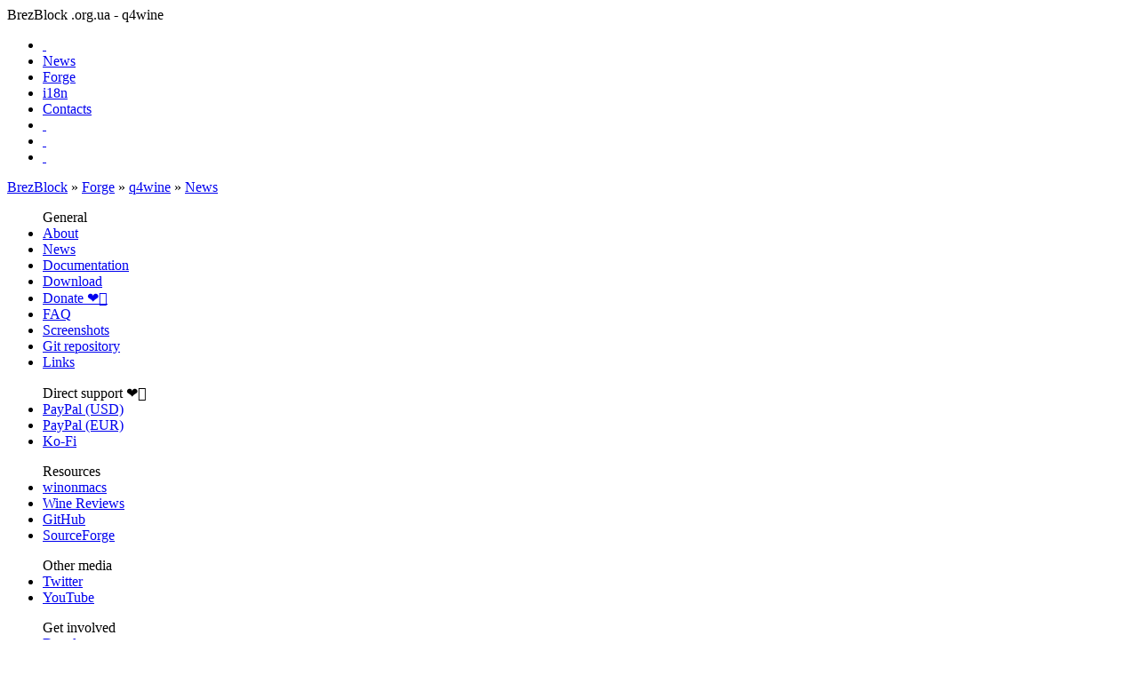

--- FILE ---
content_type: text/html; charset=utf-8
request_url: https://q4wine.brezblock.org.ua/news/67/
body_size: 2470
content:
<!DOCTYPE HTML PUBLIC '-//W3C//DTD HTML 4.01//EN' 'http://www.w3.org/TR/html4/strict.dtd'>
<html>

<head>
	<title>q4wine :. qt gui 4 wine.</title>
	<meta http-equiv='Content-Type' content='text/html; charset=utf-8'/>
	<meta name='keywords' content='Linux,Unix,BSD,Mac,Mac OS,OpenSource'/>
	<meta name='description' content='BrezBlock personal page'/>
	<meta name='robots' content='index, follow'/>
	<meta name='author' content='Design and Develop by Oleksii S. Malakhov'/>
	<meta name='copyright' content='All trademarks and copyrights on this page are owned by their respective owners. The Rest &#169; 1997-2026 BrezBlock.'/>
	<link href='/media/main-0a00cbf.css' rel='stylesheet' type='text/css'/>
	<link rel='icon' type='image/png' href='/media/images/q4wine-ico.png'/>
	<script src='/media/uncrypt.js'></script>
	
</head>

<body>
	<div class='top'>
		<div class='header'>
			<a class="banner">BrezBlock</a>
			<a class="banner-red">.org.ua - q4wine</a>
		</div>
		<div class='navbar'>
			<ul>
				<li id='lo'><a class='q4wine-ico' href='/'>&nbsp;</a></li>
				<li><a href='https://brezblock.org.ua/'>News</a></li>
				<li><a href='https://brezblock.org.ua/forge/'>Forge</a></li>
				<li><a href='https://i18n.brezblock.org.ua/'>i18n</a></li>
				<li><a href='https://brezblock.org.ua/contacts/'>Contacts</a></li>
				<li class='ico'><a class='paypal-ico'
						href='https://www.paypal.com/donate/?business=T4E3GHSLFBKD6&no_recurring=0&item_name=Support+development+and+content+creation&currency_code=USD' target='_blank'>&nbsp;</a>
				</li>
				<li class='ico'><a class='kofi-ico' href='https://ko-fi.com/brezblock' target='_blank'>&nbsp;</a></li>
				<li class='ico-cba'><a class='cba-ico' href='https://savelife.in.ua/en/' target='_blank'>&nbsp;</a></li>
			</ul>

		</div>
	</div>
	<div class='navmap'>
		<a href='https://brezblock.org.ua/'>BrezBlock</a> &#187;
		<a href='https://brezblock.org.ua/forge'>Forge</a> &#187;
		<a href='/'>q4wine</a>
		
&#187; <a href='/news'>News</a>

	</div>
	<div class='content'>
		<div class='menucell'>
			
			<div class='menu' style='width: 200px'>
				<ul>
					<div class='header'>General</div>
					<li><a href='/about/'>About</a></li>
					<li><a href='/'>News</a></li>
					<li><a href='/documentation/'>Documentation</a></li>
					<li><a href='/download/'>Download</a></li>
					<li><a href='/donate/'>Donate ❤️‍🩹</a></li>
					<li><a href='/faq/'>FAQ</a></li>
					<li><a href='/screenshots/'>Screenshots</a></li>
					<li><a href='https://github.com/brezerk/q4wine/tree/master' target='_blank'>Git repository</a></li>
					<li><a href='/links/'>Links</a></li>
				</ul>
				<ul>
					<div class='header'>Direct support ❤️‍🩹</div>
					<li><a href='https://www.paypal.com/donate/?business=T4E3GHSLFBKD6&no_recurring=0&item_name=Support+development+and+content+creation&currency_code=USD' target='_blank'>PayPal (USD)</a></li>
					<li><a href='https://www.paypal.com/donate/?business=T4E3GHSLFBKD6&no_recurring=0&item_name=Support+development+and+content+creation&currency_code=EUR' target='_blank'>PayPal (EUR)</a></li>
					<li><a href='https://ko-fi.com/brezblock' target='_blank'>Ko-Fi</a></li>
				</ul>
				<ul>
					<div class='header'>Resources</div>
					<li><a href='https://winonmacs.com/' target='_blank'>winonmacs</a></li>
					<li><a href='http://www.wine-reviews.net/' target='_blank'>Wine Reviews</a></li>
					<li><a href='https://github.com/brezerk/q4wine/tree/master' target='_blank'>GitHub</a></li>
					<li><a href='https://sourceforge.net/projects/q4wine/' target='_blank'>SourceForge</a></li>
				</ul>
				<ul>
					<div class='header'>Other media</div>
					<li><a href='https://twitter.com/brezblock/' target='_blank'>Twitter</a></li>
					<li><a href='https://www.youtube.com/channel/UCPRudmOwKyJeYWfIDxqL80g' target='_blank'>YouTube</a></li>
				</ul>
				<ul>
					<div class='header'>Get involved</div>
					<li><a href='/development/'>Development</a></li>
					<li><a href='/translations/'>Translations</a></li>
					<li><a href='/bugs/'>Bugs and Support</a></li>
				</ul>
				<!---
				<div class='toCenter'>
					<a href='https://q4wine.brezblock.org.ua/'><img alt='q4wine-ad' src='/media/images/q4wine-ad.png' width='160px' height='60px'></a>
				</div>
				--->
			</div>
			
		</div>
		<div class='textcell'>
			<div class='text'>
				<div class='disclaimer'>
					<a href='https://stand-with-ukraine.pp.ua/' target='_blank'>
						<div class='blue'>This is a personal profile of an OpenSource developer from
								Ukraine.<br>Russia invaded Ukraine, killing tens of thousands of civilians and
							displacing millions more. It's genocide. Please help us to defend our freedom, democracy and
							Ukraine's right to exist.</div>
						<div class='yellow'><b>Help Ukraine now &gt;&gt;</b></div>
					</a>
				</div>
				


<h2>News</h2>
<p>Here are all news related to q4wine project and its community life. Don't forget to subscribe to our <a href="/rss/">RSS</a> or <a href="/atom/">Atom</a> feed if you interested in.</p>
<p>

<div class='news'>
<a name='67'></a>
<div class='header'><div class='line'><div class='tag'><a href='http://brezblock.org.ua/news/tags/general/'>general</a></div><a href='/news/67'>Ukrainian Language Pack 0.40</a>
<div class='details'>posted by: brezerk on: 13 Oct 2021</div></div></div>
<div class='text'><p>Оновлено файли перекладу до версії 2.06</p>
<p>Оновлено та покращено переклад:</p>
<ul>
<li>apl/addons/3den_language - 100%</li>
<li>apl/addons/language_f - 100%</li>
<li>language_f_argo - 100%</li>
<li>language_f_destroyer - 100%</li>
<li>language_f_bootcamp - 99%</li>
</ul>
<p>Розпочато переклад:</p>
<ul>
<li>language_f_beta - 74%</li>
<li>language_f_curator - 74%</li>
<li>language_f_epa - 66%</li>
</ul>
<p>Мод можна завантажити за посиланням: <a href="https://steamcommunity.com/sharedfiles/filedetails/?id=1998821941">Steam Workshop: Ukrainian Language Pack</a></p></div>
</div>

<div class='pages'>

</div>

			</div>
		</div>
	</div>
	<div class='sign'>
		<p>All trademarks and copyrights on this page are owned by their respective owners.</p>
		<p>Copyright &#169; <a href='https://brezblock.org.ua/contacts/'>brezblock.org.ua</a> 2006-2026. All
			rights reserved.</p>
	</div>

</body>

</html>
